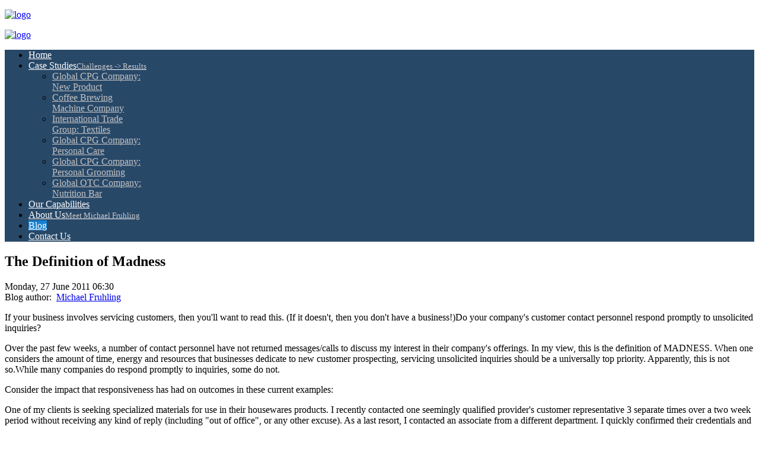

--- FILE ---
content_type: text/html; charset=utf-8
request_url: https://bfsinnovations.com/blog/item/530-52the-definition-of-madness
body_size: 6968
content:
<!DOCTYPE html>
<!--[if IE 8]>
<html prefix="og: http://ogp.me/ns#" class="no-js lt-ie9" lang="en" >
<![endif]-->
<!--[if gt IE 8]><!-->
<html prefix="og: http://ogp.me/ns#" class="no-js" lang="en" >
<!--<![endif]-->
	<head>
		<meta name="viewport" content="width=device-width, initial-scale=1">
					<script src="/templates/luminate/js/jquery.min.js" type="text/javascript"></script>
			<script src="/templates/luminate/js/jquery-noconflict.js" type="text/javascript"></script>
			<script src="/templates/luminate/js/jquery-migrate.min.js" type="text/javascript"></script>
							<script src="/templates/luminate/js/bootstrap.min320.js" type="text/javascript"></script>
				<!--[if lt IE 9]>
		<script src="/templates/luminate/js/html5shiv.js" type="text/javascript"></script>
		<script src="/templates/luminate/js/respond.min.js" type="text/javascript"></script>
	    <![endif]-->
		<script src="/templates/luminate/js/modernizr.custom.js" type="text/javascript"></script>
		<script src="/templates/luminate/js/template.js" type="text/javascript"></script>
		<script src="/templates/luminate/js/j-backbone.js" type="text/javascript"></script>
		<!-- Place apple-touch-icon(s) in the site root directory -->
					<link rel="stylesheet" href="/templates/luminate/css/bootstrap.css">
							<link rel="stylesheet" href="/templates/luminate/css/font-awesome.min.css">
				<link rel="stylesheet" href="/templates/luminate/css/animate.css" type="text/css" media="screen" />
		<link rel="stylesheet" href="/templates/luminate/css/template.css" type="text/css" media="screen" />
		<link rel="stylesheet" href="/templates/luminate/css/j-backbone.css" type="text/css" media="screen" />
        <link rel="stylesheet" href="/templates/luminate/css/glyphicons.css" type="text/css" media="screen" />
        <link rel="stylesheet" href="/templates/luminate/css/k2.css" type="text/css" media="screen" />
		<base href="https://bfsinnovations.com/blog/item/530-52the-definition-of-madness" />
	<meta http-equiv="content-type" content="text/html; charset=utf-8" />
	<meta name="keywords" content="networking,Customer Service" />
	<meta name="robots" content="max-image-preview:large" />
	<meta name="author" content="Michael Fruhling" />
	<meta property="og:url" content="https://bfsinnovations.com/blog/item/530-52the-definition-of-madness" />
	<meta property="og:type" content="article" />
	<meta property="og:title" content="The Definition of Madness" />
	<meta property="og:description" content="If your business involves servicing customers, then you&amp;#39;ll want to read this. (If it doesn&amp;#39;t, then you don&amp;#39;t have a business!)Do your company&amp;#39;s customer contact personnel respond promptly to unsolicited inquiries? Over the past few weeks, a number of contact personnel have not return..." />
	<meta name="twitter:card" content="summary" />
	<meta name="twitter:title" content="The Definition of Madness" />
	<meta name="twitter:description" content="If your business involves servicing customers, then you&amp;#39;ll want to read this. (If it doesn&amp;#39;t, then you don&amp;#39;t have a business!)Do your company&amp;#39;s customer contact personnel respond promp..." />
	<meta name="description" content="If your business involves servicing customers, then you&amp;#39;ll want to read this. (If it doesn&amp;#39;t, then you don&amp;#39;t have a business!)Do your comp..." />
	<meta name="generator" content="Site designed by Concerto Designs, concertodesigns.com" />
	<title>The Definition of Madness</title>
	<link href="/blog/item/530-52the-definition-of-madness" rel="canonical" />
	<link href="https://cdnjs.cloudflare.com/ajax/libs/magnific-popup.js/1.1.0/magnific-popup.min.css" rel="stylesheet" type="text/css" />
	<link href="/plugins/system/jce/css/content.css?badb4208be409b1335b815dde676300e" rel="stylesheet" type="text/css" />
	<link href="/modules/mod_djmegamenu/themes/default/css/djmegamenu.css?4.3.6.pro" rel="stylesheet" type="text/css" />
	<link href="https://cdnjs.cloudflare.com/ajax/libs/animate.css/4.1.1/animate.compat.min.css" rel="stylesheet" type="text/css" />
	<link href="/modules/mod_djmegamenu/assets/css/offcanvas.min.css?4.3.6.pro" rel="stylesheet" type="text/css" />
	<link href="/modules/mod_djmegamenu/mobilethemes/dark/djmobilemenu.css?4.3.6.pro" rel="stylesheet" type="text/css" />
	<link href="https://cdnjs.cloudflare.com/ajax/libs/font-awesome/4.7.0/css/font-awesome.min.css" rel="stylesheet" type="text/css" />
	<style type="text/css">

                        /* K2 - Magnific Popup Overrides */
                        .mfp-iframe-holder {padding:10px;}
                        .mfp-iframe-holder .mfp-content {max-width:100%;width:100%;height:100%;}
                        .mfp-iframe-scaler iframe {background:#fff;padding:10px;box-sizing:border-box;box-shadow:none;}
                    .logo { margin-top:0px; margin-bottom:0px; }
.dj-hideitem { display: none !important; }
#dj-megamenu166, #dj-megamenu166sticky { background: rgba(40, 72, 104, 1); } #dj-megamenu166 li a.dj-up_a { border-right-color: rgba( 32, 57, 83, 1); border-left-color: rgba( 48, 86, 124, 1); } #dj-megamenu166.verticalMenu li a.dj-up_a { border-bottom-color: rgba( 48, 86, 124, 1); border-top-color: rgba( 32, 57, 83, 1); } #dj-megamenu166 li a.dj-up_a { color: #ffffff; } #dj-megamenu166 li a.dj-up_a small.subtitle { color: rgba(201, 201, 201, 1); } #dj-megamenu166 li:hover a.dj-up_a, #dj-megamenu166 li.hover a.dj-up_a, #dj-megamenu166 li.active a.dj-up_a { background: #1681d1; border-right-color: rgba( 17, 103, 167, 1); border-left-color: rgba( 26, 154, 250, 1); } #dj-megamenu166 li:hover a.dj-up_a, #dj-megamenu166 li.hover a.dj-up_a, #dj-megamenu166 li.active a.dj-up_a { color: #ffffff; } #dj-megamenu166 li:hover a.dj-up_a small.subtitle, #dj-megamenu166 li.hover a.dj-up_a small.subtitle, #dj-megamenu166 li.active a.dj-up_a small.subtitle { color: rgba(187, 211, 250, 1); } #dj-megamenu166 li:hover div.dj-subwrap, #dj-megamenu166 li.hover div.dj-subwrap { background: rgba(0, 76, 161, 1); } #dj-megamenu166 li:hover div.dj-subwrap li:hover > div.dj-subwrap, #dj-megamenu166 li.hover div.dj-subwrap li.hover > div.dj-subwrap { background: rgba(0, 76, 161, 1); } #dj-megamenu166 li ul.dj-submenu > li { border-top-color: rgba( 0, 91, 193, 1); } #dj-megamenu166 .djsubrow_separator { border-bottom-color: rgba( 0, 91, 193, 1); } #dj-megamenu166 li ul.dj-submenu > li > a { color: #c3c3c3; } #dj-megamenu166 li ul.dj-subtree > li > a { color: #c3c3c3; } #dj-megamenu166 li ul.dj-submenu > li > a small.subtitle { color: #666666; } #dj-megamenu166 li ul.dj-subtree > li { color: #666666; } #dj-megamenu166 li ul.dj-subtree > li > a small.subtitle { color: #666666; } #dj-megamenu166 li ul.dj-submenu > li > a:hover, #dj-megamenu166 li ul.dj-submenu > li > a.active, #dj-megamenu166 li ul.dj-submenu > li.hover:not(.subtree) > a { background: rgba(2, 86, 150, 1); } #dj-megamenu166 li ul.dj-submenu > li > a:hover, #dj-megamenu166 li ul.dj-submenu > li > a.active, #dj-megamenu166 li ul.dj-submenu > li.hover:not(.subtree) > a { color: #ffffff; } #dj-megamenu166 li ul.dj-subtree > li > a:hover { color: #ffffff; } #dj-megamenu166 li ul.dj-submenu > li > a:hover small.subtitle, #dj-megamenu166 li ul.dj-submenu > li > a.active small.subtitle, #dj-megamenu166 li ul.dj-submenu > li.hover:not(.subtree) > a small.subtitle { color: #a4c4f5; } #dj-megamenu166 li ul.dj-subtree > li > a:hover small.subtitle { color: #a4c4f5; } #dj-megamenu166 .modules-wrap { color: #d2d2d2; }
		@media (min-width: 980px) { #dj-megamenu166mobile { display: none; } }
		@media (max-width: 979px) { #dj-megamenu166, #dj-megamenu166sticky, #dj-megamenu166placeholder { display: none !important; } }
	
	</style>
	<script type="application/json" class="joomla-script-options new">{"csrf.token":"6c64962525776b3da6405fd4e828b2c8","system.paths":{"root":"","base":""}}</script>
	<script src="https://cdnjs.cloudflare.com/ajax/libs/magnific-popup.js/1.1.0/jquery.magnific-popup.min.js" type="text/javascript"></script>
	<script src="/media/k2/assets/js/k2.frontend.js?v=2.11.20230406&sitepath=/" type="text/javascript"></script>
	<script src="/media/system/js/core.js?60b1a0e436b2db91e1c1b6b4a74d5a08" type="text/javascript"></script>
	<script src="/modules/mod_djmegamenu/assets/js/jquery.djmegamenu.min.js?4.3.6.pro" defer="defer" type="text/javascript"></script>
	<script src="/modules/mod_djmegamenu/assets/js/jquery.djmobilemenu.min.js?4.3.6.pro" defer="defer" type="text/javascript"></script>
	<script type="application/ld+json">

                {
                    "@context": "https://schema.org",
                    "@type": "Article",
                    "mainEntityOfPage": {
                        "@type": "WebPage",
                        "@id": "https://bfsinnovations.com/blog/item/530-52the-definition-of-madness"
                    },
                    "url": "https://bfsinnovations.com/blog/item/530-52the-definition-of-madness",
                    "headline": "The Definition of Madness",
                    "datePublished": "2011-06-27 06:30:49",
                    "dateModified": "2017-04-22 17:28:35",
                    "author": {
                        "@type": "Person",
                        "name": "Michael Fruhling",
                        "url": "https://bfsinnovations.com/blog/itemlist/user/572-michaelfruhling"
                    },
                    "publisher": {
                        "@type": "Organization",
                        "name": "BFS Innovations",
                        "url": "https://bfsinnovations.com/",
                        "logo": {
                            "@type": "ImageObject",
                            "name": "BFS Innovations",
                            "width": "",
                            "height": "",
                            "url": "https://bfsinnovations.com/"
                        }
                    },
                    "articleSection": "https://bfsinnovations.com/blog/itemlist/category/91-new-business-development",
                    "keywords": "networking,Customer Service",
                    "description": "If your business involves servicing customers, then you&#039;ll want to read this. (If it doesn&#039;t, then you don&#039;t have a business!)Do your company&#039;s customer contact personnel respond promptly to unsolicited inquiries?",
                    "articleBody": "If your business involves servicing customers, then you&#039;ll want to read this. (If it doesn&#039;t, then you don&#039;t have a business!)Do your company&#039;s customer contact personnel respond promptly to unsolicited inquiries? Over the past few weeks, a number of contact personnel have not returned messages/calls to discuss my interest in their company&#039;s offerings. In my view, this is the definition of MADNESS. When one considers the amount of time, energy and resources that businesses dedicate to new customer prospecting, servicing unsolicited inquiries should be a universally top priority. Apparently, this is not so.While many companies do respond promptly to inquiries, some do not. Consider the impact that responsiveness has had on outcomes in these current examples: One of my clients is seeking specialized materials for use in their housewares products. I recently contacted one seemingly qualified provider&#039;s customer representative 3 separate times over a two week period without receiving any kind of reply (including &quot;out of office&quot;, or any other excuse). As a last resort, I contacted an associate from a different department. I quickly confirmed their credentials and their material&#039;s likely suitability for my client&#039;s needs. My client has since exectued a material transfer agreement with them and is currenly conducting technical tests. Why should it have been so challenging to connect with this provider? In a separate instance, a tech provider candidate immediately responded to my inquiry regarding my client&#039;s interest in a partner to develop a new diagnostic test method. My client has judged them to be a &quot;perfect fit&quot; and it is likely they will receive a request for proposal. In contrast, a half dozen prospects that I also contacted have not even responded as yet. Unfortunately, these laggards will lose the opportunity to present their qualifications once a development agreement gets signed. High performing customer contact personnel represent a powerful business development resource. Is your company fully leveraging this capability?"
                }
                
	</script>
	<link rel="stylesheet preload" href="https://cdnjs.cloudflare.com/ajax/libs/animate.css/4.1.1/animate.compat.min.css" as="style">
	<link rel="stylesheet preload" href="https://cdnjs.cloudflare.com/ajax/libs/font-awesome/4.7.0/css/font-awesome.min.css" as="style">


					<link rel="stylesheet" href="/templates/luminate/css/custom.css" type="text/css" media="screen" />
		
		<link rel="stylesheet" href="/templates/luminate/css/jquery.mmenu.all.css">
		<script src="/templates/luminate/js/jquery.mmenu.min.all.js" type="text/javascript"></script>
				
		<link href='http://fonts.googleapis.com/css?family=Raleway:400,300,200,500' rel='stylesheet' type='text/css'>
		<link rel="stylesheet" href="https://cdn.linearicons.com/free/1.0.0/icon-font.min.css">

	</head>
    <body class=" blog blog com_k2 view-item  itemid-462 loggedout  no-rtl"><div class="dj-offcanvas-wrapper"><div class="dj-offcanvas-pusher"><div class="dj-offcanvas-pusher-in">	<div class="body-wrapper" id="page">
		<header id="header">
			<div class="container">
			<div class="row">
           				<div class="logo col-md-6 hidden-xs">
							<div class="module  col-md-12 hidden-xs">

					<div class="module-content">
			

<div class="custom col-md-12 hidden-xs"  >
	<p><a href="/"><img src="/images/logo.png" alt="logo" width="408" height="80" /></a></p>
<p><span style="border-radius: 2px; text-indent: 20px; width: auto; padding: 0px 4px 0px 0px; text-align: center; font: bold 11px/20px 'Helvetica Neue',Helvetica,sans-serif; color: #ffffff; background: #bd081c  no-repeat scroll 3px 50% / 14px 14px; position: absolute; opacity: 1; z-index: 8675309; display: none; cursor: pointer;">Save</span></p></div>
			</div>
		</div>
	
				</div>
												<div class="logoxs visible-xs">
							<div class="module">

					<div class="module-content">
			

<div class="custom"  >
	<p><a href="/"><img src="/images/logo.png" alt="logo" width="300" height="59" /></a></p>
<p><span style="border-radius: 2px; text-indent: 20px; width: auto; padding: 0px 4px 0px 0px; text-align: center; font: bold 11px/20px 'Helvetica Neue',Helvetica,sans-serif; color: #ffffff; background: #bd081c  no-repeat scroll 3px 50% / 14px 14px; position: absolute; opacity: 1; z-index: 8675309; display: none; cursor: pointer;">Save</span></p>
<p><span style="border-radius: 2px; text-indent: 20px; width: auto; padding: 0px 4px 0px 0px; text-align: center; font: bold 11px/20px 'Helvetica Neue',Helvetica,sans-serif; color: #ffffff; background: #bd081c  no-repeat scroll 3px 50% / 14px 14px; position: absolute; opacity: 1; z-index: 8675309; display: none; cursor: pointer;">Save</span></p></div>
			</div>
		</div>
	
				</div>
												
             </div>

									<nav id="menu" class="col-md-12 hidden-xs">					
							<div class="navbar-collapse collapse">
								<div class="dj-megamenu-wrapper" data-tmpl="luminate">
		<ul id="dj-megamenu166" class="dj-megamenu dj-megamenu-default dj-megamenu-wcag dj-megamenu-custom horizontalMenu  dj-fa-1" data-options='{"wrap":null,"animIn":"fadeInUp","animOut":"zoomOut","animSpeed":"normal","openDelay":"250","closeDelay":"500","event":"mouseenter","eventClose":"mouseleave","parentOpen":0,"fixed":"0","offset":"0","theme":"default","direction":"ltr","wcag":"1","overlay":0}' data-trigger="979" role="menubar" aria-label="MegaMenu">
		<li class="dj-up itemid101 first" role="none"><a class="dj-up_a  " href="/"  role="menuitem"><span ><span class="title"><span class="name">Home</span></span></span></a></li><li class="dj-up itemid494 parent" role="none"><a class="dj-up_a  withsubtitle "  aria-haspopup="true" aria-expanded="false" href="/case-studies"  role="menuitem"><span class="dj-drop" ><span class="title"><span class="name">Case Studies</span><small class="subtitle">Challenges -&gt; Results</small></span><span class="arrow" aria-hidden="true"></span></span></a><div class="dj-subwrap  multiple_cols subcols2" style=""><div class="dj-subwrap-in" style="width:400px;"><div class="dj-subcol" style="width:200px"><ul class="dj-submenu" role="menu" aria-label="Case Studies"><li class="itemid495 first" role="none"><a href="/case-studies/global-cpg-company-new-product"  role="menuitem"><span class="title"><span class="name">Global CPG Company: New Product</span></span></a></li><li class="itemid496" role="none"><a href="/case-studies/coffee-brewing-machine-company"  role="menuitem"><span class="title"><span class="name">Coffee Brewing Machine Company</span></span></a></li><li class="itemid497" role="none"><a href="/case-studies/international-trade-group-textiles"  role="menuitem"><span class="title"><span class="name">International Trade Group: Textiles</span></span></a></li></ul></div><div class="dj-subcol" style="width:200px"><ul class="dj-submenu" role="menu" aria-label="Global CPG Company: Personal Care"><li class="itemid498 first" role="none"><a href="/case-studies/global-cpg-company-personal-care"  role="menuitem"><span class="title"><span class="name">Global CPG Company: Personal Care</span></span></a></li><li class="itemid499" role="none"><a href="/case-studies/global-cpg-company-personal-grooming"  role="menuitem"><span class="title"><span class="name">Global CPG Company: Personal Grooming</span></span></a></li><li class="itemid500" role="none"><a href="/case-studies/global-otc-company-nutrition-bar"  role="menuitem"><span class="title"><span class="name">Global OTC Company: Nutrition Bar</span></span></a></li></ul></div></div></div></li><li class="dj-up itemid945" role="none"><a class="dj-up_a  " href="/our-capabilities"  role="menuitem"><span ><span class="title"><span class="name">Our Capabilities</span></span></span></a></li><li class="dj-up itemid501" role="none"><a class="dj-up_a  withsubtitle " href="/about-us"  role="menuitem"><span ><span class="title"><span class="name">About Us</span><small class="subtitle">Meet Michael Fruhling</small></span></span></a></li><li class="dj-up itemid462 current active" role="none"><a class="dj-up_a active " href="/blog"  role="menuitem"><span ><span class="title"><span class="name">Blog</span></span></span></a></li><li class="dj-up itemid112" role="none"><a class="dj-up_a  " href="/contact-bfs-innovations"  role="menuitem"><span ><span class="title"><span class="name">Contact Us</span></span></span></a></li></ul>
			<div id="dj-megamenu166mobile" class="dj-megamenu-offcanvas dj-megamenu-offcanvas-dark hasSubtitles ">
	<button class="dj-mobile-open-btn dj-fa-1" aria-label="Open mobile menu"><span class="dj-mobile-open-icon" aria-hidden="true"></span></button>	<aside id="dj-megamenu166offcanvas" class="dj-offcanvas dj-offcanvas-dark dj-offcanvas-left dj-fa-1 hasSubtitles " data-effect="3" aria-hidden="true" aria-label="MegaMenu">
		<div class="dj-offcanvas-top">
			<button class="dj-offcanvas-close-btn" aria-label="Close mobile menu"><span class="dj-offcanvas-close-icon" aria-hidden="true"></span></button>
		</div>
						<div class="dj-offcanvas-content">
			<ul class="dj-mobile-nav dj-mobile-dark hasSubtitles " role="menubar">
<li class="dj-mobileitem itemid-101" role="none"><a class="dj-up_a  " href="/"  role="menuitem"><span class="title"><span class="name">Home</span></span></a></li><li class="dj-mobileitem itemid-494 deeper parent" role="none"><a class="dj-up_a  withsubtitle "  aria-haspopup="true" aria-expanded="false" href="/case-studies"  role="menuitem"><span class="title"><span class="name">Case Studies</span><small class="subtitle">Challenges -&gt; Results</small></span></a><ul class="dj-mobile-nav-child"><li class="dj-mobileitem itemid-495" role="none"><a class="dj-up_a  withsubtitle " href="/case-studies/global-cpg-company-new-product"  role="menuitem"><span class="title"><span class="name">Global CPG Company: New Product</span></span></a></li><li class="dj-mobileitem itemid-496" role="none"><a class="dj-up_a  withsubtitle " href="/case-studies/coffee-brewing-machine-company"  role="menuitem"><span class="title"><span class="name">Coffee Brewing Machine Company</span></span></a></li><li class="dj-mobileitem itemid-497" role="none"><a class="dj-up_a  withsubtitle " href="/case-studies/international-trade-group-textiles"  role="menuitem"><span class="title"><span class="name">International Trade Group: Textiles</span></span></a></li><li class="dj-mobileitem itemid-498" role="none"><a class="dj-up_a  withsubtitle " href="/case-studies/global-cpg-company-personal-care"  role="menuitem"><span class="title"><span class="name">Global CPG Company: Personal Care</span></span></a></li><li class="dj-mobileitem itemid-499" role="none"><a class="dj-up_a  withsubtitle " href="/case-studies/global-cpg-company-personal-grooming"  role="menuitem"><span class="title"><span class="name">Global CPG Company: Personal Grooming</span></span></a></li><li class="dj-mobileitem itemid-500" role="none"><a class="dj-up_a  withsubtitle " href="/case-studies/global-otc-company-nutrition-bar"  role="menuitem"><span class="title"><span class="name">Global OTC Company: Nutrition Bar</span></span></a></li></ul></li><li class="dj-mobileitem itemid-945" role="none"><a class="dj-up_a  withsubtitle " href="/our-capabilities"  role="menuitem"><span class="title"><span class="name">Our Capabilities</span></span></a></li><li class="dj-mobileitem itemid-501" role="none"><a class="dj-up_a  withsubtitle withsubtitle " href="/about-us"  role="menuitem"><span class="title"><span class="name">About Us</span><small class="subtitle">Meet Michael Fruhling</small></span></a></li><li class="dj-mobileitem itemid-462 current" role="none"><a class="dj-up_a  withsubtitle withsubtitle " href="/blog"  role="menuitem"><span class="title"><span class="name">Blog</span></span></a></li><li class="dj-mobileitem itemid-112" role="none"><a class="dj-up_a  withsubtitle withsubtitle " href="/contact-bfs-innovations"  role="menuitem"><span class="title"><span class="name">Contact Us</span></span></a></li></ul>
		</div>
			</aside>
</div>	</div>
							</div>						
					</nav>
								<div id="dj-megamenu166mobileWrap"></div>
				<!---
				<a href="#sidebar">
					<div type="button" class="navbar-toggle navbar-btn visible-xs">
						<span class="icon-bar"></span>
						<span class="icon-bar"></span>
						<span class="icon-bar"></span>
					</div>
				</a>
				-->
			</div>
		
		</header>
										
		<!-- Mainbody -->
		<div id="mainbody" class="clearfix">
			<div class="container">
				<div class="row">
									<!-- Content Block -->
					<div id="content" class="col-md-12">
						<div id="message-component">
							<div id="system-message-container">
	</div>

						</div>
					                      												<div id="content-area">
								<!-- Start K2 Item Layout -->
<span id="startOfPageId530"></span>

<div id="k2Container" class="itemView itemIsFeatured panel panel-default">

	<!-- Plugins: BeforeDisplay -->
	
	<!-- K2 Plugins: K2BeforeDisplay -->
	
	<div class="itemHeader panel-heading">

	  	  <!-- Item title -->
	  <h2 class="itemTitle">
			
	  	The Definition of Madness
	  	
	  </h2>
	  
		

  </div>

  <!-- Plugins: AfterDisplayTitle -->
  
  <!-- K2 Plugins: K2AfterDisplayTitle -->
  
	
	
  <div class="panel-body">

	  <!-- Plugins: BeforeDisplayContent -->
	  
	  <!-- K2 Plugins: K2BeforeDisplayContent -->
	  	  		<!-- Date created -->
		<div class="itemDateCreated col-md-12">
			Monday, 27 June 2011 06:30		</div>
						<!-- Item Author -->
		<div class="itemAuthor col-md-12">
			Blog author:&nbsp;
						<a rel="author" href="/blog/itemlist/user/572-michaelfruhling">Michael Fruhling</a>
					</div>
		
	  
	  	  	  <!-- Item introtext -->
	  <div class="itemIntroText">
	  	<p>If your business involves servicing customers, then you'll want to read this. (If it doesn't, then you don't have a business!)Do your company's customer contact personnel respond promptly to unsolicited inquiries?</p>
	  </div>
	  	  	  <!-- Item fulltext -->
	  <div class="itemFullText">
	  	
<p>Over the past few weeks, a number of contact personnel have not returned messages/calls to discuss my interest in their company's offerings. In my view, this is the definition of MADNESS. When one considers the amount of time, energy and resources that businesses dedicate to new customer prospecting, servicing unsolicited inquiries should be a universally top priority. Apparently, this is not so.While many companies do respond promptly to inquiries, some do not.</p>
<p>Consider the impact that responsiveness has had on outcomes in these current examples:</p>
<p>One of my clients is seeking specialized materials for use in their housewares products. I recently contacted one seemingly qualified provider's customer representative 3 separate times over a two week period without receiving any kind of reply (including "out of office", or any other excuse). As a last resort, I contacted an associate from a different department. I quickly confirmed their credentials and their material's likely suitability for my client's needs. My client has since exectued a material transfer agreement with them and is currenly conducting technical tests. Why should it have been so challenging to connect with this provider?&nbsp;&nbsp;&nbsp;</p>
<p>In a separate instance, a tech provider candidate immediately responded to my inquiry regarding my client's interest in a partner to develop a new diagnostic test method. My client has judged them to be a "perfect fit" and it is likely they will receive a request for proposal. In contrast, a half dozen prospects that I also contacted have not even responded as yet. Unfortunately, these laggards will lose the opportunity to present their qualifications once a development agreement gets signed.&nbsp;&nbsp;High performing customer contact personnel represent a powerful business development resource. Is your company fully leveraging this capability?&nbsp;</p>	  </div>
	  	  
		<div class="clr"></div>

	  
				<div class="itemContentFooter">

						<!-- Item Hits -->
			<span class="itemHits">
				Read <b>2586</b> times			</span>
			
			
			<div class="clr"></div>
		</div>
		
	  <!-- Plugins: AfterDisplayContent -->
	  
	  <!-- K2 Plugins: K2AfterDisplayContent -->
	  
	  <div class="clr"></div>
  </div>

		<!-- Social sharing -->
	<div class="itemSocialSharing">

				<!-- Twitter Button -->
		<div class="itemTwitterButton">
			<a href="https://twitter.com/share" class="twitter-share-button" data-count="horizontal">
				Tweet			</a>
			<script type="text/javascript" src="//platform.twitter.com/widgets.js"></script>
		</div>
		
				<!-- Facebook Button -->
		<div class="itemFacebookButton">
			<div id="fb-root"></div>
			<script type="text/javascript">
				(function(d, s, id) {
				  var js, fjs = d.getElementsByTagName(s)[0];
				  if (d.getElementById(id)) return;
				  js = d.createElement(s); js.id = id;
				  js.src = "//connect.facebook.net/en_US/all.js#xfbml=1";
				  fjs.parentNode.insertBefore(js, fjs);
				}(document, 'script', 'facebook-jssdk'));
			</script>
			<div class="fb-like" data-send="false" data-width="200" data-show-faces="true"></div>
		</div>
		
		
		<div class="clr"></div>
	</div>
	
    <div class="itemLinks">

				<!-- Item category -->
		<div class="itemCategory">
			<span>Posted under:</span>
			<a href="/blog/itemlist/category/91-new-business-development">New Business Development</a>
		</div>
		
	  	  <!-- Item tags -->
	  <div class="itemTagsBlock">
		  <span>Tags:</span>
		  <ul class="itemTags">
		    		    <li><a href="/blog/itemlist/tag/networking">networking</a></li>
		    		    <li><a href="/blog/itemlist/tag/Customer%20Service">Customer Service</a></li>
		    		  </ul>
		  <div class="clr"></div>
	  </div>
	  
	  
		<div class="clr"></div>
  </div>
  
  
  
	
  
	<div class="clr"></div>

  
  
  
  <!-- Plugins: AfterDisplay -->
  
  <!-- K2 Plugins: K2AfterDisplay -->
  
  
   <!-- End itemBody -->

  </div>

	<div class="clr"></div>
</div>
<!-- End K2 Item Layout -->

<!-- JoomlaWorks "K2" (v2.11.20230406) | Learn more about K2 at https://getk2.org -->
							</div>
																	</div>
					
				</div>
			</div>
		</div>
						<div id="bottom2" class="clearfix">
			<div class="container">
						<div class="module span6">

					<div class="module-content">
			

<div class="customspan6"  >
	<p>©2023 BFS Innovations, Inc. All rights reserved.</p></div>
			</div>
		</div>
	
			</div>
		</div>
			<footer id="footer" class="clearfix">
			<div class="container">
				<div class="copyright">
									<p><p>
							</div>
		</div>
								<a href="#" class="go-top">Back to Top <i class="fa fa-arrow-circle-up"></i></a>
							</footer>
<div id="sidebar">
					<div id="panel-overview">
					<div style="text-align: center;"><a href="/" class="fa fa-home"></a>&nbsp;&nbsp;&nbsp;&nbsp;&nbsp;<a href="#page" class="fa fa-times-circle-o"></a></div>
												         <div class="dj-megamenu-wrapper" data-tmpl="luminate">
		<ul id="dj-megamenu166" class="dj-megamenu dj-megamenu-default dj-megamenu-wcag dj-megamenu-custom horizontalMenu  dj-fa-1" data-options='{"wrap":null,"animIn":"fadeInUp","animOut":"zoomOut","animSpeed":"normal","openDelay":"250","closeDelay":"500","event":"mouseenter","eventClose":"mouseleave","parentOpen":0,"fixed":"0","offset":"0","theme":"default","direction":"ltr","wcag":"1","overlay":0}' data-trigger="979" role="menubar" aria-label="MegaMenu">
		<li class="dj-up itemid101 first" role="none"><a class="dj-up_a  " href="/"  role="menuitem"><span ><span class="title"><span class="name">Home</span></span></span></a></li><li class="dj-up itemid494 parent" role="none"><a class="dj-up_a  withsubtitle "  aria-haspopup="true" aria-expanded="false" href="/case-studies"  role="menuitem"><span class="dj-drop" ><span class="title"><span class="name">Case Studies</span><small class="subtitle">Challenges -&gt; Results</small></span><span class="arrow" aria-hidden="true"></span></span></a><div class="dj-subwrap  multiple_cols subcols2" style=""><div class="dj-subwrap-in" style="width:400px;"><div class="dj-subcol" style="width:200px"><ul class="dj-submenu" role="menu" aria-label="Case Studies"><li class="itemid495 first" role="none"><a href="/case-studies/global-cpg-company-new-product"  role="menuitem"><span class="title"><span class="name">Global CPG Company: New Product</span></span></a></li><li class="itemid496" role="none"><a href="/case-studies/coffee-brewing-machine-company"  role="menuitem"><span class="title"><span class="name">Coffee Brewing Machine Company</span></span></a></li><li class="itemid497" role="none"><a href="/case-studies/international-trade-group-textiles"  role="menuitem"><span class="title"><span class="name">International Trade Group: Textiles</span></span></a></li></ul></div><div class="dj-subcol" style="width:200px"><ul class="dj-submenu" role="menu" aria-label="Global CPG Company: Personal Care"><li class="itemid498 first" role="none"><a href="/case-studies/global-cpg-company-personal-care"  role="menuitem"><span class="title"><span class="name">Global CPG Company: Personal Care</span></span></a></li><li class="itemid499" role="none"><a href="/case-studies/global-cpg-company-personal-grooming"  role="menuitem"><span class="title"><span class="name">Global CPG Company: Personal Grooming</span></span></a></li><li class="itemid500" role="none"><a href="/case-studies/global-otc-company-nutrition-bar"  role="menuitem"><span class="title"><span class="name">Global OTC Company: Nutrition Bar</span></span></a></li></ul></div></div></div></li><li class="dj-up itemid945" role="none"><a class="dj-up_a  " href="/our-capabilities"  role="menuitem"><span ><span class="title"><span class="name">Our Capabilities</span></span></span></a></li><li class="dj-up itemid501" role="none"><a class="dj-up_a  withsubtitle " href="/about-us"  role="menuitem"><span ><span class="title"><span class="name">About Us</span><small class="subtitle">Meet Michael Fruhling</small></span></span></a></li><li class="dj-up itemid462 current active" role="none"><a class="dj-up_a active " href="/blog"  role="menuitem"><span ><span class="title"><span class="name">Blog</span></span></span></a></li><li class="dj-up itemid112" role="none"><a class="dj-up_a  " href="/contact-bfs-innovations"  role="menuitem"><span ><span class="title"><span class="name">Contact Us</span></span></span></a></li></ul>
			<div id="dj-megamenu166mobile" class="dj-megamenu-offcanvas dj-megamenu-offcanvas-dark hasSubtitles ">
	<button class="dj-mobile-open-btn dj-fa-1" aria-label="Open mobile menu"><span class="dj-mobile-open-icon" aria-hidden="true"></span></button>	<aside id="dj-megamenu166offcanvas" class="dj-offcanvas dj-offcanvas-dark dj-offcanvas-left dj-fa-1 hasSubtitles " data-effect="3" aria-hidden="true" aria-label="MegaMenu">
		<div class="dj-offcanvas-top">
			<button class="dj-offcanvas-close-btn" aria-label="Close mobile menu"><span class="dj-offcanvas-close-icon" aria-hidden="true"></span></button>
		</div>
						<div class="dj-offcanvas-content">
			<ul class="dj-mobile-nav dj-mobile-dark hasSubtitles " role="menubar">
<li class="dj-mobileitem itemid-101" role="none"><a class="dj-up_a  " href="/"  role="menuitem"><span class="title"><span class="name">Home</span></span></a></li><li class="dj-mobileitem itemid-494 deeper parent" role="none"><a class="dj-up_a  withsubtitle "  aria-haspopup="true" aria-expanded="false" href="/case-studies"  role="menuitem"><span class="title"><span class="name">Case Studies</span><small class="subtitle">Challenges -&gt; Results</small></span></a><ul class="dj-mobile-nav-child"><li class="dj-mobileitem itemid-495" role="none"><a class="dj-up_a  withsubtitle " href="/case-studies/global-cpg-company-new-product"  role="menuitem"><span class="title"><span class="name">Global CPG Company: New Product</span></span></a></li><li class="dj-mobileitem itemid-496" role="none"><a class="dj-up_a  withsubtitle " href="/case-studies/coffee-brewing-machine-company"  role="menuitem"><span class="title"><span class="name">Coffee Brewing Machine Company</span></span></a></li><li class="dj-mobileitem itemid-497" role="none"><a class="dj-up_a  withsubtitle " href="/case-studies/international-trade-group-textiles"  role="menuitem"><span class="title"><span class="name">International Trade Group: Textiles</span></span></a></li><li class="dj-mobileitem itemid-498" role="none"><a class="dj-up_a  withsubtitle " href="/case-studies/global-cpg-company-personal-care"  role="menuitem"><span class="title"><span class="name">Global CPG Company: Personal Care</span></span></a></li><li class="dj-mobileitem itemid-499" role="none"><a class="dj-up_a  withsubtitle " href="/case-studies/global-cpg-company-personal-grooming"  role="menuitem"><span class="title"><span class="name">Global CPG Company: Personal Grooming</span></span></a></li><li class="dj-mobileitem itemid-500" role="none"><a class="dj-up_a  withsubtitle " href="/case-studies/global-otc-company-nutrition-bar"  role="menuitem"><span class="title"><span class="name">Global OTC Company: Nutrition Bar</span></span></a></li></ul></li><li class="dj-mobileitem itemid-945" role="none"><a class="dj-up_a  withsubtitle " href="/our-capabilities"  role="menuitem"><span class="title"><span class="name">Our Capabilities</span></span></a></li><li class="dj-mobileitem itemid-501" role="none"><a class="dj-up_a  withsubtitle withsubtitle " href="/about-us"  role="menuitem"><span class="title"><span class="name">About Us</span><small class="subtitle">Meet Michael Fruhling</small></span></a></li><li class="dj-mobileitem itemid-462 current" role="none"><a class="dj-up_a  withsubtitle withsubtitle " href="/blog"  role="menuitem"><span class="title"><span class="name">Blog</span></span></a></li><li class="dj-mobileitem itemid-112" role="none"><a class="dj-up_a  withsubtitle withsubtitle " href="/contact-bfs-innovations"  role="menuitem"><span class="title"><span class="name">Contact Us</span></span></a></li></ul>
		</div>
			</aside>
</div>	</div>
		      		      					</div>
				</div>
			</div>
		
	    <script type="text/javascript">
	    	jQuery(function() {
				jQuery('div#sidebar').mmenu({
					classes		: 'mm-light',
					position	: '',
					header		: true
				});
			});
	    </script>
				<script src="/templates/luminate/js/bsUpdate.js" type="text/javascript"></script>
    </div></div></div></body>
</html>
